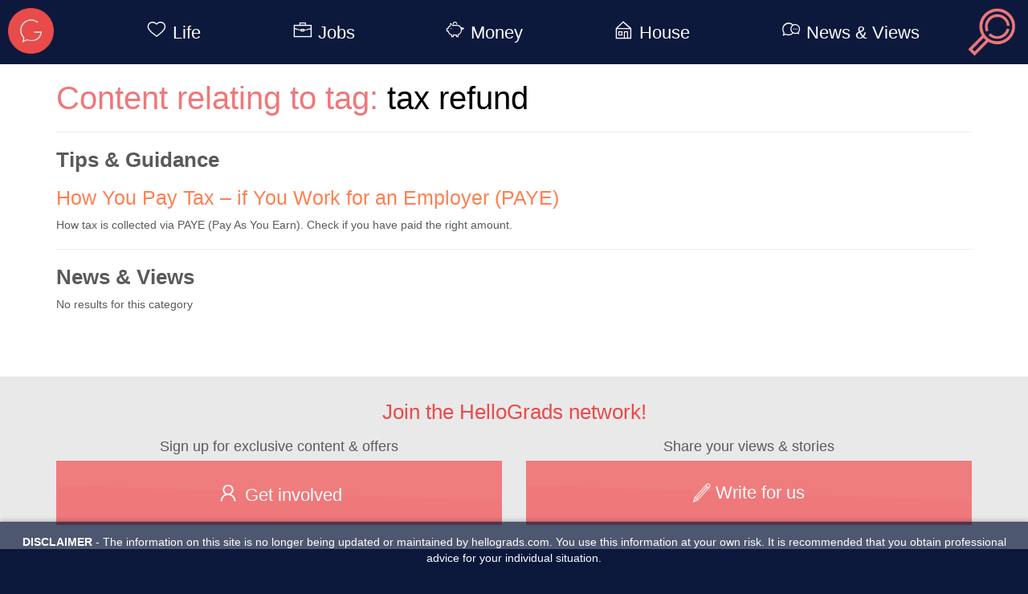

--- FILE ---
content_type: text/html; charset=UTF-8
request_url: https://hellograds.com/news/tag/tax-refund/
body_size: 11137
content:

<!DOCTYPE html>
<html lang="en-GB">
<head>
    <meta charset="UTF-8">
    <meta name="viewport" content="width=device-width, initial-scale=1">
    <meta name="google-site-verification" content="yjshsHM2PhTomC15CwQtn7rVCr0zGUYdr4Dq4-XHxxg"/>
    <link rel="profile" href="http://gmpg.org/xfn/11">
    <link rel="pingback" href="https://hellograds.com/xmlrpc.php">
    <link href="https://maxcdn.bootstrapcdn.com/bootstrap/3.3.7/css/bootstrap.min.css" rel="stylesheet" integrity="sha384-BVYiiSIFeK1dGmJRAkycuHAHRg32OmUcww7on3RYdg4Va+PmSTsz/K68vbdEjh4u" crossorigin="anonymous">

    <!-- Cookie banner (JS in footer) -->
    <link rel="stylesheet" type="text/css" href="//cdnjs.cloudflare.com/ajax/libs/cookieconsent2/3.0.3/cookieconsent.min.css"/>

    <!--FAVICONS-->
    <link rel="apple-touch-icon" sizes="57x57" href="https://hellograds.com/wp-content/themes/hello-grads/favicons/apple-touch-icon-57x57.png">
    <link rel="apple-touch-icon" sizes="60x60" href="https://hellograds.com/wp-content/themes/hello-grads/favicons/apple-touch-icon-60x60.png">
    <link rel="apple-touch-icon" sizes="72x72" href="https://hellograds.com/wp-content/themes/hello-grads/favicons/apple-touch-icon-72x72.png">
    <link rel="apple-touch-icon" sizes="76x76" href="https://hellograds.com/wp-content/themes/hello-grads/favicons/apple-touch-icon-76x76.png">
    <link rel="apple-touch-icon" sizes="114x114" href="https://hellograds.com/wp-content/themes/hello-grads/favicons/apple-touch-icon-114x114.png">
    <link rel="apple-touch-icon" sizes="120x120" href="https://hellograds.com/wp-content/themes/hello-grads/favicons/apple-touch-icon-120x120.png">
    <link rel="apple-touch-icon" sizes="144x144" href="https://hellograds.com/wp-content/themes/hello-grads/favicons/apple-touch-icon-144x144.png">
    <link rel="apple-touch-icon" sizes="152x152" href="https://hellograds.com/wp-content/themes/hello-grads/favicons/apple-touch-icon-152x152.png">
    <link rel="icon" type="image/png" href="https://hellograds.com/wp-content/themes/hello-grads/favicons/favicon-32x32.png" sizes="32x32">
    <link rel="icon" type="image/png" href="https://hellograds.com/wp-content/themes/hello-grads/favicons/favicon-96x96.png" sizes="96x96">
    <link rel="icon" type="image/png" href="https://hellograds.com/wp-content/themes/hello-grads/favicons/favicon-16x16.png" sizes="16x16">
    <link rel="manifest" href="https://hellograds.com/wp-content/themes/hello-grads/favicons/manifest.json">
    <link rel="mask-icon" href="https://hellograds.com/wp-content/themes/hello-grads/favicons/safari-pinned-tab.svg" color="#5bbad5">
    <meta name="msapplication-TileColor" content="#da532c">
    <meta name="msapplication-TileImage" content="/mstile-144x144.png">
    <meta name="theme-color" content="#ffffff">
    <!--END FAVICONS-->

    <!-- Global site tag (gtag.js) - Google Analytics -->
    <script async src="https://www.googletagmanager.com/gtag/js?id=UA-106087084-1"></script>
    <script>
      window.dataLayer = window.dataLayer || [];
      function gtag(){dataLayer.push(arguments);}
      gtag('js', new Date());

      gtag('config', 'UA-106087084-1');
    </script>

    
	  <meta name='robots' content='index, follow, max-image-preview:large, max-snippet:-1, max-video-preview:-1' />
	<style>img:is([sizes="auto" i], [sizes^="auto," i]) { contain-intrinsic-size: 3000px 1500px }</style>
	
	<!-- This site is optimized with the Yoast SEO plugin v26.7 - https://yoast.com/wordpress/plugins/seo/ -->
	<title>tax refund Archives - HelloGrads</title>
	<link rel="canonical" href="https://hellograds.com/news/tag/tax-refund/" />
	<meta property="og:locale" content="en_GB" />
	<meta property="og:type" content="article" />
	<meta property="og:title" content="tax refund Archives - HelloGrads" />
	<meta property="og:url" content="https://hellograds.com/news/tag/tax-refund/" />
	<meta property="og:site_name" content="HelloGrads" />
	<meta name="twitter:card" content="summary_large_image" />
	<script type="application/ld+json" class="yoast-schema-graph">{"@context":"https://schema.org","@graph":[{"@type":"CollectionPage","@id":"https://hellograds.com/news/tag/tax-refund/","url":"https://hellograds.com/news/tag/tax-refund/","name":"tax refund Archives - HelloGrads","isPartOf":{"@id":"https://hellograds.com/#website"},"breadcrumb":{"@id":"https://hellograds.com/news/tag/tax-refund/#breadcrumb"},"inLanguage":"en-GB"},{"@type":"BreadcrumbList","@id":"https://hellograds.com/news/tag/tax-refund/#breadcrumb","itemListElement":[{"@type":"ListItem","position":1,"name":"Home","item":"https://hellograds.com/"},{"@type":"ListItem","position":2,"name":"tax refund"}]},{"@type":"WebSite","@id":"https://hellograds.com/#website","url":"https://hellograds.com/","name":"HelloGrads","description":"News and views for all things student","potentialAction":[{"@type":"SearchAction","target":{"@type":"EntryPoint","urlTemplate":"https://hellograds.com/?s={search_term_string}"},"query-input":{"@type":"PropertyValueSpecification","valueRequired":true,"valueName":"search_term_string"}}],"inLanguage":"en-GB"}]}</script>
	<!-- / Yoast SEO plugin. -->


<link rel='dns-prefetch' href='//www.googletagmanager.com' />
<link rel="alternate" type="application/rss+xml" title="HelloGrads &raquo; Feed" href="https://hellograds.com/feed/" />
<link rel="alternate" type="application/rss+xml" title="HelloGrads &raquo; Comments Feed" href="https://hellograds.com/comments/feed/" />
<link rel="alternate" type="application/rss+xml" title="HelloGrads &raquo; tax refund Tag Feed" href="https://hellograds.com/news/tag/tax-refund/feed/" />
<script type="text/javascript">
/* <![CDATA[ */
window._wpemojiSettings = {"baseUrl":"https:\/\/s.w.org\/images\/core\/emoji\/16.0.1\/72x72\/","ext":".png","svgUrl":"https:\/\/s.w.org\/images\/core\/emoji\/16.0.1\/svg\/","svgExt":".svg","source":{"concatemoji":"https:\/\/hellograds.com\/wp-includes\/js\/wp-emoji-release.min.js?ver=6.8.3"}};
/*! This file is auto-generated */
!function(s,n){var o,i,e;function c(e){try{var t={supportTests:e,timestamp:(new Date).valueOf()};sessionStorage.setItem(o,JSON.stringify(t))}catch(e){}}function p(e,t,n){e.clearRect(0,0,e.canvas.width,e.canvas.height),e.fillText(t,0,0);var t=new Uint32Array(e.getImageData(0,0,e.canvas.width,e.canvas.height).data),a=(e.clearRect(0,0,e.canvas.width,e.canvas.height),e.fillText(n,0,0),new Uint32Array(e.getImageData(0,0,e.canvas.width,e.canvas.height).data));return t.every(function(e,t){return e===a[t]})}function u(e,t){e.clearRect(0,0,e.canvas.width,e.canvas.height),e.fillText(t,0,0);for(var n=e.getImageData(16,16,1,1),a=0;a<n.data.length;a++)if(0!==n.data[a])return!1;return!0}function f(e,t,n,a){switch(t){case"flag":return n(e,"\ud83c\udff3\ufe0f\u200d\u26a7\ufe0f","\ud83c\udff3\ufe0f\u200b\u26a7\ufe0f")?!1:!n(e,"\ud83c\udde8\ud83c\uddf6","\ud83c\udde8\u200b\ud83c\uddf6")&&!n(e,"\ud83c\udff4\udb40\udc67\udb40\udc62\udb40\udc65\udb40\udc6e\udb40\udc67\udb40\udc7f","\ud83c\udff4\u200b\udb40\udc67\u200b\udb40\udc62\u200b\udb40\udc65\u200b\udb40\udc6e\u200b\udb40\udc67\u200b\udb40\udc7f");case"emoji":return!a(e,"\ud83e\udedf")}return!1}function g(e,t,n,a){var r="undefined"!=typeof WorkerGlobalScope&&self instanceof WorkerGlobalScope?new OffscreenCanvas(300,150):s.createElement("canvas"),o=r.getContext("2d",{willReadFrequently:!0}),i=(o.textBaseline="top",o.font="600 32px Arial",{});return e.forEach(function(e){i[e]=t(o,e,n,a)}),i}function t(e){var t=s.createElement("script");t.src=e,t.defer=!0,s.head.appendChild(t)}"undefined"!=typeof Promise&&(o="wpEmojiSettingsSupports",i=["flag","emoji"],n.supports={everything:!0,everythingExceptFlag:!0},e=new Promise(function(e){s.addEventListener("DOMContentLoaded",e,{once:!0})}),new Promise(function(t){var n=function(){try{var e=JSON.parse(sessionStorage.getItem(o));if("object"==typeof e&&"number"==typeof e.timestamp&&(new Date).valueOf()<e.timestamp+604800&&"object"==typeof e.supportTests)return e.supportTests}catch(e){}return null}();if(!n){if("undefined"!=typeof Worker&&"undefined"!=typeof OffscreenCanvas&&"undefined"!=typeof URL&&URL.createObjectURL&&"undefined"!=typeof Blob)try{var e="postMessage("+g.toString()+"("+[JSON.stringify(i),f.toString(),p.toString(),u.toString()].join(",")+"));",a=new Blob([e],{type:"text/javascript"}),r=new Worker(URL.createObjectURL(a),{name:"wpTestEmojiSupports"});return void(r.onmessage=function(e){c(n=e.data),r.terminate(),t(n)})}catch(e){}c(n=g(i,f,p,u))}t(n)}).then(function(e){for(var t in e)n.supports[t]=e[t],n.supports.everything=n.supports.everything&&n.supports[t],"flag"!==t&&(n.supports.everythingExceptFlag=n.supports.everythingExceptFlag&&n.supports[t]);n.supports.everythingExceptFlag=n.supports.everythingExceptFlag&&!n.supports.flag,n.DOMReady=!1,n.readyCallback=function(){n.DOMReady=!0}}).then(function(){return e}).then(function(){var e;n.supports.everything||(n.readyCallback(),(e=n.source||{}).concatemoji?t(e.concatemoji):e.wpemoji&&e.twemoji&&(t(e.twemoji),t(e.wpemoji)))}))}((window,document),window._wpemojiSettings);
/* ]]> */
</script>
<style id='wp-emoji-styles-inline-css' type='text/css'>

	img.wp-smiley, img.emoji {
		display: inline !important;
		border: none !important;
		box-shadow: none !important;
		height: 1em !important;
		width: 1em !important;
		margin: 0 0.07em !important;
		vertical-align: -0.1em !important;
		background: none !important;
		padding: 0 !important;
	}
</style>
<link rel='stylesheet' id='wp-block-library-css' href='https://hellograds.com/wp-includes/css/dist/block-library/style.min.css?ver=6.8.3' type='text/css' media='all' />
<style id='classic-theme-styles-inline-css' type='text/css'>
/*! This file is auto-generated */
.wp-block-button__link{color:#fff;background-color:#32373c;border-radius:9999px;box-shadow:none;text-decoration:none;padding:calc(.667em + 2px) calc(1.333em + 2px);font-size:1.125em}.wp-block-file__button{background:#32373c;color:#fff;text-decoration:none}
</style>
<style id='global-styles-inline-css' type='text/css'>
:root{--wp--preset--aspect-ratio--square: 1;--wp--preset--aspect-ratio--4-3: 4/3;--wp--preset--aspect-ratio--3-4: 3/4;--wp--preset--aspect-ratio--3-2: 3/2;--wp--preset--aspect-ratio--2-3: 2/3;--wp--preset--aspect-ratio--16-9: 16/9;--wp--preset--aspect-ratio--9-16: 9/16;--wp--preset--color--black: #000000;--wp--preset--color--cyan-bluish-gray: #abb8c3;--wp--preset--color--white: #ffffff;--wp--preset--color--pale-pink: #f78da7;--wp--preset--color--vivid-red: #cf2e2e;--wp--preset--color--luminous-vivid-orange: #ff6900;--wp--preset--color--luminous-vivid-amber: #fcb900;--wp--preset--color--light-green-cyan: #7bdcb5;--wp--preset--color--vivid-green-cyan: #00d084;--wp--preset--color--pale-cyan-blue: #8ed1fc;--wp--preset--color--vivid-cyan-blue: #0693e3;--wp--preset--color--vivid-purple: #9b51e0;--wp--preset--gradient--vivid-cyan-blue-to-vivid-purple: linear-gradient(135deg,rgba(6,147,227,1) 0%,rgb(155,81,224) 100%);--wp--preset--gradient--light-green-cyan-to-vivid-green-cyan: linear-gradient(135deg,rgb(122,220,180) 0%,rgb(0,208,130) 100%);--wp--preset--gradient--luminous-vivid-amber-to-luminous-vivid-orange: linear-gradient(135deg,rgba(252,185,0,1) 0%,rgba(255,105,0,1) 100%);--wp--preset--gradient--luminous-vivid-orange-to-vivid-red: linear-gradient(135deg,rgba(255,105,0,1) 0%,rgb(207,46,46) 100%);--wp--preset--gradient--very-light-gray-to-cyan-bluish-gray: linear-gradient(135deg,rgb(238,238,238) 0%,rgb(169,184,195) 100%);--wp--preset--gradient--cool-to-warm-spectrum: linear-gradient(135deg,rgb(74,234,220) 0%,rgb(151,120,209) 20%,rgb(207,42,186) 40%,rgb(238,44,130) 60%,rgb(251,105,98) 80%,rgb(254,248,76) 100%);--wp--preset--gradient--blush-light-purple: linear-gradient(135deg,rgb(255,206,236) 0%,rgb(152,150,240) 100%);--wp--preset--gradient--blush-bordeaux: linear-gradient(135deg,rgb(254,205,165) 0%,rgb(254,45,45) 50%,rgb(107,0,62) 100%);--wp--preset--gradient--luminous-dusk: linear-gradient(135deg,rgb(255,203,112) 0%,rgb(199,81,192) 50%,rgb(65,88,208) 100%);--wp--preset--gradient--pale-ocean: linear-gradient(135deg,rgb(255,245,203) 0%,rgb(182,227,212) 50%,rgb(51,167,181) 100%);--wp--preset--gradient--electric-grass: linear-gradient(135deg,rgb(202,248,128) 0%,rgb(113,206,126) 100%);--wp--preset--gradient--midnight: linear-gradient(135deg,rgb(2,3,129) 0%,rgb(40,116,252) 100%);--wp--preset--font-size--small: 13px;--wp--preset--font-size--medium: 20px;--wp--preset--font-size--large: 36px;--wp--preset--font-size--x-large: 42px;--wp--preset--spacing--20: 0.44rem;--wp--preset--spacing--30: 0.67rem;--wp--preset--spacing--40: 1rem;--wp--preset--spacing--50: 1.5rem;--wp--preset--spacing--60: 2.25rem;--wp--preset--spacing--70: 3.38rem;--wp--preset--spacing--80: 5.06rem;--wp--preset--shadow--natural: 6px 6px 9px rgba(0, 0, 0, 0.2);--wp--preset--shadow--deep: 12px 12px 50px rgba(0, 0, 0, 0.4);--wp--preset--shadow--sharp: 6px 6px 0px rgba(0, 0, 0, 0.2);--wp--preset--shadow--outlined: 6px 6px 0px -3px rgba(255, 255, 255, 1), 6px 6px rgba(0, 0, 0, 1);--wp--preset--shadow--crisp: 6px 6px 0px rgba(0, 0, 0, 1);}:where(.is-layout-flex){gap: 0.5em;}:where(.is-layout-grid){gap: 0.5em;}body .is-layout-flex{display: flex;}.is-layout-flex{flex-wrap: wrap;align-items: center;}.is-layout-flex > :is(*, div){margin: 0;}body .is-layout-grid{display: grid;}.is-layout-grid > :is(*, div){margin: 0;}:where(.wp-block-columns.is-layout-flex){gap: 2em;}:where(.wp-block-columns.is-layout-grid){gap: 2em;}:where(.wp-block-post-template.is-layout-flex){gap: 1.25em;}:where(.wp-block-post-template.is-layout-grid){gap: 1.25em;}.has-black-color{color: var(--wp--preset--color--black) !important;}.has-cyan-bluish-gray-color{color: var(--wp--preset--color--cyan-bluish-gray) !important;}.has-white-color{color: var(--wp--preset--color--white) !important;}.has-pale-pink-color{color: var(--wp--preset--color--pale-pink) !important;}.has-vivid-red-color{color: var(--wp--preset--color--vivid-red) !important;}.has-luminous-vivid-orange-color{color: var(--wp--preset--color--luminous-vivid-orange) !important;}.has-luminous-vivid-amber-color{color: var(--wp--preset--color--luminous-vivid-amber) !important;}.has-light-green-cyan-color{color: var(--wp--preset--color--light-green-cyan) !important;}.has-vivid-green-cyan-color{color: var(--wp--preset--color--vivid-green-cyan) !important;}.has-pale-cyan-blue-color{color: var(--wp--preset--color--pale-cyan-blue) !important;}.has-vivid-cyan-blue-color{color: var(--wp--preset--color--vivid-cyan-blue) !important;}.has-vivid-purple-color{color: var(--wp--preset--color--vivid-purple) !important;}.has-black-background-color{background-color: var(--wp--preset--color--black) !important;}.has-cyan-bluish-gray-background-color{background-color: var(--wp--preset--color--cyan-bluish-gray) !important;}.has-white-background-color{background-color: var(--wp--preset--color--white) !important;}.has-pale-pink-background-color{background-color: var(--wp--preset--color--pale-pink) !important;}.has-vivid-red-background-color{background-color: var(--wp--preset--color--vivid-red) !important;}.has-luminous-vivid-orange-background-color{background-color: var(--wp--preset--color--luminous-vivid-orange) !important;}.has-luminous-vivid-amber-background-color{background-color: var(--wp--preset--color--luminous-vivid-amber) !important;}.has-light-green-cyan-background-color{background-color: var(--wp--preset--color--light-green-cyan) !important;}.has-vivid-green-cyan-background-color{background-color: var(--wp--preset--color--vivid-green-cyan) !important;}.has-pale-cyan-blue-background-color{background-color: var(--wp--preset--color--pale-cyan-blue) !important;}.has-vivid-cyan-blue-background-color{background-color: var(--wp--preset--color--vivid-cyan-blue) !important;}.has-vivid-purple-background-color{background-color: var(--wp--preset--color--vivid-purple) !important;}.has-black-border-color{border-color: var(--wp--preset--color--black) !important;}.has-cyan-bluish-gray-border-color{border-color: var(--wp--preset--color--cyan-bluish-gray) !important;}.has-white-border-color{border-color: var(--wp--preset--color--white) !important;}.has-pale-pink-border-color{border-color: var(--wp--preset--color--pale-pink) !important;}.has-vivid-red-border-color{border-color: var(--wp--preset--color--vivid-red) !important;}.has-luminous-vivid-orange-border-color{border-color: var(--wp--preset--color--luminous-vivid-orange) !important;}.has-luminous-vivid-amber-border-color{border-color: var(--wp--preset--color--luminous-vivid-amber) !important;}.has-light-green-cyan-border-color{border-color: var(--wp--preset--color--light-green-cyan) !important;}.has-vivid-green-cyan-border-color{border-color: var(--wp--preset--color--vivid-green-cyan) !important;}.has-pale-cyan-blue-border-color{border-color: var(--wp--preset--color--pale-cyan-blue) !important;}.has-vivid-cyan-blue-border-color{border-color: var(--wp--preset--color--vivid-cyan-blue) !important;}.has-vivid-purple-border-color{border-color: var(--wp--preset--color--vivid-purple) !important;}.has-vivid-cyan-blue-to-vivid-purple-gradient-background{background: var(--wp--preset--gradient--vivid-cyan-blue-to-vivid-purple) !important;}.has-light-green-cyan-to-vivid-green-cyan-gradient-background{background: var(--wp--preset--gradient--light-green-cyan-to-vivid-green-cyan) !important;}.has-luminous-vivid-amber-to-luminous-vivid-orange-gradient-background{background: var(--wp--preset--gradient--luminous-vivid-amber-to-luminous-vivid-orange) !important;}.has-luminous-vivid-orange-to-vivid-red-gradient-background{background: var(--wp--preset--gradient--luminous-vivid-orange-to-vivid-red) !important;}.has-very-light-gray-to-cyan-bluish-gray-gradient-background{background: var(--wp--preset--gradient--very-light-gray-to-cyan-bluish-gray) !important;}.has-cool-to-warm-spectrum-gradient-background{background: var(--wp--preset--gradient--cool-to-warm-spectrum) !important;}.has-blush-light-purple-gradient-background{background: var(--wp--preset--gradient--blush-light-purple) !important;}.has-blush-bordeaux-gradient-background{background: var(--wp--preset--gradient--blush-bordeaux) !important;}.has-luminous-dusk-gradient-background{background: var(--wp--preset--gradient--luminous-dusk) !important;}.has-pale-ocean-gradient-background{background: var(--wp--preset--gradient--pale-ocean) !important;}.has-electric-grass-gradient-background{background: var(--wp--preset--gradient--electric-grass) !important;}.has-midnight-gradient-background{background: var(--wp--preset--gradient--midnight) !important;}.has-small-font-size{font-size: var(--wp--preset--font-size--small) !important;}.has-medium-font-size{font-size: var(--wp--preset--font-size--medium) !important;}.has-large-font-size{font-size: var(--wp--preset--font-size--large) !important;}.has-x-large-font-size{font-size: var(--wp--preset--font-size--x-large) !important;}
:where(.wp-block-post-template.is-layout-flex){gap: 1.25em;}:where(.wp-block-post-template.is-layout-grid){gap: 1.25em;}
:where(.wp-block-columns.is-layout-flex){gap: 2em;}:where(.wp-block-columns.is-layout-grid){gap: 2em;}
:root :where(.wp-block-pullquote){font-size: 1.5em;line-height: 1.6;}
</style>
<link rel='stylesheet' id='main-style-css' href='https://hellograds.com/wp-content/themes/hello-grads/build/css/style.min.css?ver=6.8.3' type='text/css' media='all' />
<link rel='stylesheet' id='wp-lightbox-2.min.css-css' href='https://hellograds.com/wp-content/plugins/wp-lightbox-2/styles/lightbox.min.css?ver=1.3.4' type='text/css' media='all' />
<script type="text/javascript" src="https://hellograds.com/wp-includes/js/jquery/jquery.min.js?ver=3.7.1" id="jquery-core-js"></script>
<script type="text/javascript" src="https://hellograds.com/wp-includes/js/jquery/jquery-migrate.min.js?ver=3.4.1" id="jquery-migrate-js"></script>

<!-- Google tag (gtag.js) snippet added by Site Kit -->
<!-- Google Analytics snippet added by Site Kit -->
<script type="text/javascript" src="https://www.googletagmanager.com/gtag/js?id=GT-PJS6HMS" id="google_gtagjs-js" async></script>
<script type="text/javascript" id="google_gtagjs-js-after">
/* <![CDATA[ */
window.dataLayer = window.dataLayer || [];function gtag(){dataLayer.push(arguments);}
gtag("set","linker",{"domains":["hellograds.com"]});
gtag("js", new Date());
gtag("set", "developer_id.dZTNiMT", true);
gtag("config", "GT-PJS6HMS");
 window._googlesitekit = window._googlesitekit || {}; window._googlesitekit.throttledEvents = []; window._googlesitekit.gtagEvent = (name, data) => { var key = JSON.stringify( { name, data } ); if ( !! window._googlesitekit.throttledEvents[ key ] ) { return; } window._googlesitekit.throttledEvents[ key ] = true; setTimeout( () => { delete window._googlesitekit.throttledEvents[ key ]; }, 5 ); gtag( "event", name, { ...data, event_source: "site-kit" } ); }; 
/* ]]> */
</script>
<link rel="https://api.w.org/" href="https://hellograds.com/wp-json/" /><link rel="alternate" title="JSON" type="application/json" href="https://hellograds.com/wp-json/wp/v2/tags/274" /><link rel="EditURI" type="application/rsd+xml" title="RSD" href="https://hellograds.com/xmlrpc.php?rsd" />
<meta name="generator" content="WordPress 6.8.3" />
<meta name="generator" content="Site Kit by Google 1.170.0" /></head>

<body class="archive tag tag-tax-refund tag-274 wp-theme-hello-grads" >
<!--desktop nav-->
<nav>
    <div id="desktopNavContainer" class="desktop-nav-container" style="display: none">
        <a href="https://hellograds.com"><img class="nav-logo" src="https://hellograds.com/wp-content/themes/hello-grads/img/red-g-logo.png" alt=""></a>
        <img id="navSearchIcon" class="nav-search-icon" src="https://hellograds.com/wp-content/themes/hello-grads/img/icons/search.png" alt="nav search icon">
        <div class="nav-links">
            <ul class="nav-link-list">
                <li id="nav-link-life" class="nav-link__with-submenu nav-link-item">
                    <a class="purple-hover" href="https://hellograds.com/life">
                        <i class="nav-icon icon-life"></i>Life
                    </a>
                    <div class="nav-link__sub-menu-container">
						                            <ul class='nav-link__sub-menu'><li class="page_item page-item-451"><a href="https://hellograds.com/life/intro/">Welcome to Your Next Chapter!</a></li>
<li class="page_item page-item-90 page_item_has_children"><a href="https://hellograds.com/life/finding-the-balance/">Finding the Balance</a></li>
<li class="page_item page-item-413 page_item_has_children"><a href="https://hellograds.com/life/positive-outlook/">Positive Outlook</a></li>
<li class="page_item page-item-6927 page_item_has_children"><a href="https://hellograds.com/life/dealing-with-stress/">Dealing with Stress</a></li>
<li class="page_item page-item-12890 page_item_has_children"><a href="https://hellograds.com/life/life-issues/">When Life Gives You Lemons</a></li>
</ul>
						                    </div>
                </li>
                <li id="nav-link-jobs" class="nav-link__with-submenu  nav-link-item">
                    <a class="yellow-hover" href="https://hellograds.com/jobs">
                        <i class="nav-icon icon-jobs"></i>Jobs
                    </a>
                    <div class="nav-link__sub-menu-container">
						                            <ul class='nav-link__sub-menu'><li class="page_item page-item-2558"><a href="https://hellograds.com/jobs/before-you-start/">Before You Start</a></li>
<li class="page_item page-item-2576 page_item_has_children"><a href="https://hellograds.com/jobs/career-direction/">Career Direction</a></li>
<li class="page_item page-item-3111 page_item_has_children"><a href="https://hellograds.com/jobs/preparation/">Preparation</a></li>
<li class="page_item page-item-16953 page_item_has_children"><a href="https://hellograds.com/jobs/internships-work-experience/">Internships &#038; Work Experience</a></li>
<li class="page_item page-item-3341 page_item_has_children"><a href="https://hellograds.com/jobs/social-media/">Social Media</a></li>
<li class="page_item page-item-3411 page_item_has_children"><a href="https://hellograds.com/jobs/job-search/">Job Search</a></li>
<li class="page_item page-item-3638 page_item_has_children"><a href="https://hellograds.com/jobs/networking/">Networking</a></li>
<li class="page_item page-item-3692 page_item_has_children"><a href="https://hellograds.com/jobs/applying-for-a-job/">Applying for a Job</a></li>
<li class="page_item page-item-3737"><a href="https://hellograds.com/jobs/psychometric-tests/">Psychometric Tests</a></li>
<li class="page_item page-item-17577 page_item_has_children"><a href="https://hellograds.com/jobs/interviews/">Interviews</a></li>
<li class="page_item page-item-3928 page_item_has_children"><a href="https://hellograds.com/jobs/assessment-centres-2/">Assessment Centres</a></li>
<li class="page_item page-item-4092"><a href="https://hellograds.com/jobs/job-offers/">Job Offers</a></li>
<li class="page_item page-item-15512 page_item_has_children"><a href="https://hellograds.com/jobs/smes-small-medium-enterprises/">Small &#038; Medium-sized Enterprises (SMEs)</a></li>
<li class="page_item page-item-4097"><a href="https://hellograds.com/jobs/unemployment/">Unemployment</a></li>
</ul>
						                    </div>
                </li>
                <li id="nav-link-money" class="nav-link__with-submenu  nav-link-item">
                    <a class="orange-hover" href="https://hellograds.com/money">
                        <i class="nav-icon icon-money"></i>Money
                    </a>
                    <div class="nav-link__sub-menu-container">
						                            <ul class='nav-link__sub-menu'><li class="page_item page-item-1357"><a href="https://hellograds.com/money/manage-graduate-finances/">Manage Your Finances</a></li>
<li class="page_item page-item-59 page_item_has_children"><a href="https://hellograds.com/money/budgeting/">Budgeting</a></li>
<li class="page_item page-item-1495 page_item_has_children"><a href="https://hellograds.com/money/maintenance-good-practice/">Maintenance &#8211; Good Practice</a></li>
<li class="page_item page-item-554 page_item_has_children"><a href="https://hellograds.com/money/understand-interest-rates/">Understand Interest Rates</a></li>
<li class="page_item page-item-1536 page_item_has_children"><a href="https://hellograds.com/money/bank-accounts/">Bank Accounts</a></li>
<li class="page_item page-item-485 page_item_has_children"><a href="https://hellograds.com/money/tax/">Tax</a></li>
<li class="page_item page-item-11595 page_item_has_children"><a href="https://hellograds.com/money/student-loans/">Student Loans</a></li>
<li class="page_item page-item-2507 page_item_has_children"><a href="https://hellograds.com/money/debt-borrowing/">Debt &#038; Borrowing</a></li>
<li class="page_item page-item-1945"><a href="https://hellograds.com/money/financial-support/">Financial Support</a></li>
<li class="page_item page-item-822 page_item_has_children"><a href="https://hellograds.com/money/savings/">Savings</a></li>
<li class="page_item page-item-3600"><a href="https://hellograds.com/money/more-on-money/">More on Money</a></li>
</ul>
						                    </div>
                </li>
                <li id="nav-link-house" class="nav-link__with-submenu  nav-link-item">
                    <a class="teal-hover" href="https://hellograds.com/house">
                        <i class="nav-icon icon-house"></i>House
                    </a>
                    <div class="nav-link__sub-menu-container">
						                            <ul class='nav-link__sub-menu'><li class="page_item page-item-333 page_item_has_children"><a href="https://hellograds.com/house/start-the-search/">Start the Search</a></li>
<li class="page_item page-item-80 page_item_has_children"><a href="https://hellograds.com/house/assess-accommodation/">Assess Accommodation</a></li>
<li class="page_item page-item-82 page_item_has_children"><a href="https://hellograds.com/house/costs-of-renting/">Costs of Renting</a></li>
<li class="page_item page-item-4015 page_item_has_children"><a href="https://hellograds.com/house/the-tenancy/">The Tenancy</a></li>
<li class="page_item page-item-4125"><a href="https://hellograds.com/house/advance-preparations-moving-house/">Prepare to Move</a></li>
<li class="page_item page-item-19652"><a href="https://hellograds.com/house/buying-a-home-guide/">Buying a Home</a></li>
<li class="page_item page-item-4616"><a href="https://hellograds.com/house/help-housing-matters/">Help on Housing</a></li>
</ul>
						                    </div>
                </li>
                <li id="nav-link-news" class="nav-link-item">
                    <a class="pink-hover" href="https://hellograds.com/news">
                        <i class="nav-icon icon-news"></i>News & Views
                    </a>
                </li>
            </ul>
        </div>
        <!--desktop search header-->
        <div id="searchHeader" class="search-header" style="display: none">
            <form action="https://hellograds.com">
                <input type="text" name="s" id="search" placeholder="Search">
            </form>
        </div>
    </div>
</nav>
<!--desktop nav end-->

<!--mobile nav-->
<div id="mobileNavContainer" style="display: none">
    <div class="mobile-nav-header">
        <a href="https://hellograds.com"><img class="mobile-nav-logo" src="https://hellograds.com/wp-content/themes/hello-grads/img/red-g-logo.png" alt=""></a>
        <div class="mobile-nav-btn pull-right">
            <button type="button" class="tcon tcon-menu--xcross" aria-label="toggle menu"><span class="tcon-menu__lines" aria-hidden="true"></span>
                <span class="tcon-visuallyhidden">toggle menu</span></button>
        </div>
        <div id="mobileSearchHeader" class="mobile-search-header closed">
            <form action="https://hellograds.com">
                <input type="text" name="s" id="mobileSearch" placeholder="Search">
            </form>
        </div>
    </div>
</div>
<aside class="mobile-nav-menu closed">
    <ul class="mobile-nav-link-list">
        <li id="nav-link-life" class="mobile-nav-link-item brand-life">
            <a href="https://hellograds.com/life">
                <div class="nav-link__icon">
                    <i class="mobile-nav-icon icon-life"></i>
                </div>
                <div class="nav-link__text">
                    Life
                </div>
            </a>
        </li>

        <li id="nav-link-jobs" class="mobile-nav-link-item brand-jobs">
            <a href="https://hellograds.com/jobs">
                <div class="nav-link__icon">
                    <i class="mobile-nav-icon icon-jobs"></i>
                </div>
                <div class="nav-link__text">
                    Jobs
                </div>
            </a>
        </li>
        <li id="nav-link-money" class="mobile-nav-link-item brand-money">
            <a href="https://hellograds.com/money">
                <div class="nav-link__icon">
                    <i class="mobile-nav-icon icon-money"></i>
                </div>
                <div class="nav-link__text">
                    Money
                </div>
            </a>

        </li>
        <li id="nav-link-house" class="mobile-nav-link-item brand-house">
            <a href="https://hellograds.com/house">
                <div class="nav-link__icon">
                    <i class="mobile-nav-icon icon-house"></i>
                </div>
                <div class="nav-link__text">
                    House
                </div>
            </a>
        </li>
        <li id="nav-link-news" class="mobile-nav-link-item brand-pink">
            <a href="https://hellograds.com/news">
                <div class="nav-link__icon">
                    <i class="mobile-nav-icon icon-news"></i>
                </div>
                <div class="nav-link__text">
                    News
                </div>
            </a>
        </li>
        <li>
            <!--share buttons-->
            <div class="mobile-share-container">
                <span class="mobile-write-for-us-btn facebook">
                    <a href="https://www.facebook.com/HelloGrads" target="_blank">
                        <img class="mobile-nav-menu__social-image" src="https://hellograds.com/wp-content/themes/hello-grads/img/icons/facebook-white.png" alt="">
                    </a>
                </span> <span class="mobile-write-for-us-btn twitter">
                    <a href="https://twitter.com/hello_grads" target="_blank">
                        <img src="https://hellograds.com/wp-content/themes/hello-grads/img/icons/twitter-white.png" alt="">
                    </a>
                </span> <span class="mobile-write-for-us-btn linkedin">
                    <a href="https://www.linkedin.com/company/hellograds?report%2Esuccess=KJ_KkFGTDCfMt-A7wV3Fn9Yvgwr02Kd6AZHGx4bQCDiP6-2rfP2oxyVoEQiPrcAQ7Bf">
                        <img src="https://hellograds.com/wp-content/themes/hello-grads/img/icons/linkedin-white.png" alt="">
                    </a>
                </span> <span class="mobile-write-for-us-btn instagram">
                    <a href="https://www.instagram.com/hellograds">
                        <img src="https://hellograds.com/wp-content/themes/hello-grads/img/icons/instagram-white.png" alt="">
                    </a>
                </span>
                <div class="social-links-banner">Follow</div>
            </div>
        </li>
    </ul>
</aside>
<!--mobile nav end-->

<div class="page-wrapper">





<div class="container">
    <div class="search-result-container">
		            <header class="search-result-header">
                <h1 class="page-title">Content relating to tag: <span class="brand-black">tax refund</span></h1>
                <hr>
            </header><h2><strong>Tips & Guidance</strong></h2>
			                    <article id="post-1107" class="post-1107 page type-page status-publish hentry tag-hmrc tag-income-tax tag-loan-repayments tag-national-insurance tag-p45 tag-p60 tag-paye tag-pension tag-personal-allowance tag-personal-savings-allowance tag-savings tag-self-assessment tag-student-loan tag-tax tag-tax-allowances tag-tax-code tag-tax-refund tag-tax-free tag-taxable-income tag-working-abroad">
                        <header class="entry-header">
							<h2 class="search-result-title"><a class="brand-money" href="https://hellograds.com/money/tax/pay-tax-work-employer/" rel="bookmark">How You Pay Tax &#8211; if You Work for an Employer (PAYE)</a></h2>                        </header>
                        <div class="search-result-summary">
							How tax is collected via PAYE (Pay As You Earn). Check if you have paid the right amount.                        </div>
                    </article>
					            <hr>
            <h2><strong>News & Views</strong></h2>
			No results for this category        <div class="search-more-container"></div>
    </div>
</div>


<div class="e-to-e hidden-xs pre-footer">
    <div class="write-for-us">
        <div class="container">
            <h2 class="pre-footer__heading">Join the HelloGrads network!</h2>
            <div class="row">
                <div class="col-md-6">
                    <h4 class="write-for-us__title">Sign up for exclusive content & offers</h4>
                    <button class="btn-write-for-us btn btn-md btn-default" data-toggle="modal" data-target="#contributeModal">
                        <img class="btn-write-for-us__img c--user" src="https://hellograds.com/wp-content/themes/hello-grads/img/icons/user.png" alt="">
                        Get involved
                    </button>
                </div>
                <div class="col-md-6">
                    <h4 class="write-for-us__title">Share your views & stories</h4>
                    <button class="btn-write-for-us btn btn-md btn-default" data-toggle="modal" data-target="#authorModal">
                        <img class="btn-write-for-us__img pencil" src="https://hellograds.com/wp-content/themes/hello-grads/img/icons/pencil.png" alt="">
                        Write for us
                    </button>
                </div>
            </div>
        </div>
    </div>
</div>
<div class="e-to-e">
    <footer class="hidden-xs">
        <div class="footer-links ">
            <div class="footer-top-links col-md-12 col-sm-12">
                <div class="col-md-3 col-sm-3">
                    <a href="https://www.facebook.com/HelloGrads" target="_blank">Facebook</a>
                </div>
                <div class="col-md-2 col-sm-2">
                    <a href="https://twitter.com/hello_grads" target="_blank">Twitter</a>
                </div>
                <div class="col-md-2 col-sm-2">
                    <a href="https://www.youtube.com/channel/UCz2hH0GtXLtCX1DoTgV473w" target="_blank">YouTube</a>
                </div>
                <div class="col-md-2 col-sm-2">
                    <a href="https://www.linkedin.com/company/hellograds?report%2Esuccess=KJ_KkFGTDCfMt-A7wV3Fn9Yvgwr02Kd6AZHGx4bQCDiP6-2rfP2oxyVoEQiPrcAQ7Bf" target="_blank">LinkedIn</a>
                </div>
                <div class="col-md-3 col-sm-3">
                    <a href="https://www.instagram.com/hellograds" target="_blank">Instagram</a>
                </div>
            </div>
            <div class="col-md-12 col-sm-12 footer-divider"></div>
            <div class="footer-bottom-links col-md-12 col-xs-12">
                <div class="col-md-3 col-sm-3 col-xs-3 footer-bottom-link">
                    <a class="" href="https://hellograds.com/useful-links">Useful Links</a>
                    <a class="hidden-md hidden-sm hidden-lg" href="https://hellograds.com/useful-links">Links</a>
                </div>
                <div class="col-md-2 col-sm-2 col-xs-3 footer-bottom-link">
                    <a class="" href="https://hellograds.com/who-we-are">About</a>
                    <a class="hidden-md hidden-sm hidden-lg" href="https://hellograds.com/who-we-are">About</a>
                </div>
                <div class="col-md-2 col-sm-2 col-xs-3 footer-bottom-link">
                    <a href="https://hellograds.com/terms-and-conditions">T&Cs</a>
                </div>
                <div class="col-md-2 col-sm-2 col-xs-3 footer-bottom-link">
                    <a href="mailto:hello@hellograds.com">Contact</a>
                </div>
                <div class="col-md-3 col-sm-3 col-xs-3 footer-bottom-link">
                    <a class="" href="https://hellograds.com/press-and-partners">Press & Partners</a>
                    <a class="hidden-md hidden-sm hidden-lg" href="https://hellograds.com/press-and-partners">Press & Partners</a>
                </div>
            </div>
        </div>
    </footer><!-- #colophon -->
    <!--share buttons-->
    <ul class="mobile-share-footer hidden-sm hidden-md hidden-lg">
        <div class="social-links-banner">Share</div>
        <li class="mobile-write-for-us-btn write" data-toggle="modal" data-target="#authorModal">
            <img class="img-write" src="https://hellograds.com/wp-content/themes/hello-grads/img/icons/pencil.png" alt="">
        <li class="mobile-write-for-us-btn facebook">
            <a href="https://www.facebook.com/sharer/sharer.php?u=http://hellograds.com/news/tag/tax-refund/" target="_blank">
                <img src="https://hellograds.com/wp-content/themes/hello-grads/img/icons/facebook-white.png" alt="">
            </a>
        <li class="mobile-write-for-us-btn twitter">
            <a href="https://twitter.com/intent/tweet?url=http%3A%2F%2Fhellograds.com%2Fnews%2Ftag%2Ftax-refund%2F" target="_blank">
                <img src="https://hellograds.com/wp-content/themes/hello-grads/img/icons/twitter-white.png" alt="">
            </a>
        <li class="mobile-write-for-us-btn linkedin">
            <a href="https://www.linkedin.com/shareArticle?mini=true&url=http%3A%2F%2Fhellograds.com%2Fnews%2Ftag%2Ftax-refund%2F" target="_blank">
                <img src="https://hellograds.com/wp-content/themes/hello-grads/img/icons/linkedin-white.png" alt="">
            </a>
    </ul>
    <div class="mobile-sub-footer hidden-sm hidden-md hidden-lg">
        <div class="row">
            <div class="col-md-3 col-sm-3 col-xs-4">
                <a class="" href="https://hellograds.com/who-we-are">About</a>
            </div>
            <div class="col-md-3 col-sm-3 col-xs-4">
                <a href="https://hellograds.com/terms-and-conditions">T&Cs</a>
            </div>
            <div class="col-md-3 col-sm-3 col-xs-4">
                <a href="mailto:hello@hellograds.com">Contact</a>
            </div>
        </div>
    </div>
</div></div><!--page-wrapper-->
<div id="widthChecker"></div>
<div class="modal fade hg-modal" id="authorModal" tabindex="-1" role="dialog" aria-labelledby="myModalLabel" aria-hidden="true">
    <div class="modal-dialog modal-md">
        <div class="modal-content">
            <div class="modal-header">
                <p class="author-modal__login-text">HelloGrads is not longer being actively maintained and we are not taking on any new submissions or authors.</p>
            </div>
        </div>
    </div>
</div><div class="modal fade hg-modal" id="contributeModal" tabindex="-1" role="dialog" aria-labelledby="myModalLabel" aria-hidden="true">
    <div class="modal-dialog modal-md">
        <div class="modal-content">
            <div class="modal-header">
                <p class="modal-sub-title">HelloGrads is not longer being actively maintained. Login and signups are disabled.</p>
            </div>
        </div>
    </div>
</div><div class="modal fade hg-modal" id="loginModal" tabindex="-1" role="dialog" aria-labelledby="myModalLabel" aria-hidden="true">
    <div class="modal-dialog modal-md">
        <div class="modal-content">
            <div class="modal-header">
                <button type="button" class="close" data-dismiss="modal" aria-hidden="true">&times;</button>
                <h1 class="modal-title">Log in</h1>
            </div>
            <div class="modal-body">
                <div class="login-error-message" id="loginErrorMessage" hidden>Invalid details</div>
                <form name="loginform" id="loginform" action="https://hellograds.com/hglogin/" method="post"><p class="login-username">
				<label for="user_login">Username or Email Address</label>
				<input type="text" name="log" id="user_login" autocomplete="username" class="input" value="" size="20" />
			</p><p class="login-password">
				<label for="user_pass">Password</label>
				<input type="password" name="pwd" id="user_pass" autocomplete="current-password" spellcheck="false" class="input" value="" size="20" />
			</p><p class="aiowps-captcha"><label for="aiowps-captcha-answer-696f7a50207c1">Please enter an answer in digits:</label><div class="aiowps-captcha-equation"><strong>5 &#215; 2 = <input type="hidden" name="aiowps-captcha-string-info" class="aiowps-captcha-string-info" value="agl03whqma" /><input type="hidden" name="aiowps-captcha-temp-string" class="aiowps-captcha-temp-string" value="1768913488" /><input type="text" size="2" id="aiowps-captcha-answer-696f7a50207c1" class="aiowps-captcha-answer" name="aiowps-captcha-answer" value="" autocomplete="off" /></strong></div></p><p class="login-remember"><label><input name="rememberme" type="checkbox" id="rememberme" value="forever" /> Remember Me</label></p><p class="login-submit">
				<input type="submit" name="wp-submit" id="wp-submit" class="button button-primary" value="Log In" />
				<input type="hidden" name="redirect_to" value="https://hellograds.com/news/tag/tax-refund/" />
			</p></form>                <a href="https://hellograds.com/hglogin/?action=lostpassword">Forgotten password?</a>
            </div>
        </div>
    </div>
</div>


<div style="
    position: fixed;
    bottom: 0;
    left: 0;
    width: 100%;
    background-color: rgba(12, 25, 60, 0.7);
    color: white;
    text-align: center;
    padding: 15px;
    font-family: Arial, sans-serif;
    font-size: 14px;
    z-index: 1000;
    box-shadow: 0 -2px 5px rgba(0, 0, 0, 0.2);
">
    <strong>DISCLAIMER</strong> - The information on this site is no longer being updated or maintained by hellograds.com. You use this information at your own risk. It is recommended that you obtain professional advice for your individual situation.
</div><script type="speculationrules">
{"prefetch":[{"source":"document","where":{"and":[{"href_matches":"\/*"},{"not":{"href_matches":["\/wp-*.php","\/wp-admin\/*","\/wp-content\/uploads\/*","\/wp-content\/*","\/wp-content\/plugins\/*","\/wp-content\/themes\/hello-grads\/*","\/*\\?(.+)"]}},{"not":{"selector_matches":"a[rel~=\"nofollow\"]"}},{"not":{"selector_matches":".no-prefetch, .no-prefetch a"}}]},"eagerness":"conservative"}]}
</script>
<script type="text/javascript" src="https://hellograds.com/wp-content/themes/hello-grads/build/js/main.min.js?ver=1.0.0" id="main-js-control-js"></script>
<script type="text/javascript" id="sign_up_validation-js-extra">
/* <![CDATA[ */
var signUpObj = {"ajaxUrl":"https:\/\/hellograds.com\/wp-admin\/admin-ajax.php"};
/* ]]> */
</script>
<script type="text/javascript" src="https://hellograds.com/wp-content/plugins/hello-grads/ajax-sign-up/ajax-sign-up.js?ver=1.0" id="sign_up_validation-js"></script>
<script type="text/javascript" id="ajax_news_feed-js-extra">
/* <![CDATA[ */
var ajaxNewsFeedHandler = {"ajaxurl":"https:\/\/hellograds.com\/wp-admin\/admin-ajax.php","postsToShow":"6"};
/* ]]> */
</script>
<script type="text/javascript" src="https://hellograds.com/wp-content/plugins/hello-grads/ajax-news-feed/ajax-news-feed.js?ver=1.0" id="ajax_news_feed-js"></script>
<script type="text/javascript" id="ajax_comments-js-extra">
/* <![CDATA[ */
var ajaxCommentsHandler = {"ajaxUrl":"https:\/\/hellograds.com\/wp-admin\/admin-ajax.php","postId":"1107","idHash":"3c3f4fd530b2046915d2bfec0a612877"};
/* ]]> */
</script>
<script type="text/javascript" src="https://hellograds.com/wp-content/plugins/hello-grads/ajax-comments/ajax-comments.js?ver=1.0" id="ajax_comments-js"></script>
<script type="text/javascript" id="login_auth-js-extra">
/* <![CDATA[ */
var auth = {"loginFail":"false"};
/* ]]> */
</script>
<script type="text/javascript" src="https://hellograds.com/wp-content/plugins/hello-grads/frontend-login/frontend-login.js?ver=1.0" id="login_auth-js"></script>
<script type="text/javascript" id="wp-jquery-lightbox-js-extra">
/* <![CDATA[ */
var JQLBSettings = {"fitToScreen":"1","resizeSpeed":"400","displayDownloadLink":"0","navbarOnTop":"0","loopImages":"","resizeCenter":"","marginSize":"0","linkTarget":"","help":"","prevLinkTitle":"previous image","nextLinkTitle":"next image","prevLinkText":"\u00ab Previous","nextLinkText":"Next \u00bb","closeTitle":"close image gallery","image":"Image ","of":" of ","download":"Download","jqlb_overlay_opacity":"80","jqlb_overlay_color":"#000000","jqlb_overlay_close":"1","jqlb_border_width":"10","jqlb_border_color":"#ffffff","jqlb_border_radius":"0","jqlb_image_info_background_transparency":"100","jqlb_image_info_bg_color":"#ffffff","jqlb_image_info_text_color":"#000000","jqlb_image_info_text_fontsize":"10","jqlb_show_text_for_image":"1","jqlb_next_image_title":"next image","jqlb_previous_image_title":"previous image","jqlb_next_button_image":"https:\/\/hellograds.com\/wp-content\/plugins\/wp-lightbox-2\/styles\/images\/next.gif","jqlb_previous_button_image":"https:\/\/hellograds.com\/wp-content\/plugins\/wp-lightbox-2\/styles\/images\/prev.gif","jqlb_maximum_width":"","jqlb_maximum_height":"","jqlb_show_close_button":"1","jqlb_close_image_title":"close image gallery","jqlb_close_image_max_heght":"22","jqlb_image_for_close_lightbox":"https:\/\/hellograds.com\/wp-content\/plugins\/wp-lightbox-2\/styles\/images\/closelabel.gif","jqlb_keyboard_navigation":"1","jqlb_popup_size_fix":"0"};
/* ]]> */
</script>
<script type="text/javascript" src="https://hellograds.com/wp-content/plugins/wp-lightbox-2/js/dist/wp-lightbox-2.min.js?ver=1.3.4.1" id="wp-jquery-lightbox-js"></script>
<script src="https://maxcdn.bootstrapcdn.com/bootstrap/3.3.7/js/bootstrap.min.js" integrity="sha384-Tc5IQib027qvyjSMfHjOMaLkfuWVxZxUPnCJA7l2mCWNIpG9mGCD8wGNIcPD7Txa" crossorigin="anonymous"></script>
<!-- Cookie banner -->
<script src="//cdnjs.cloudflare.com/ajax/libs/cookieconsent2/3.0.3/cookieconsent.min.js"></script>

</body>
</html>
